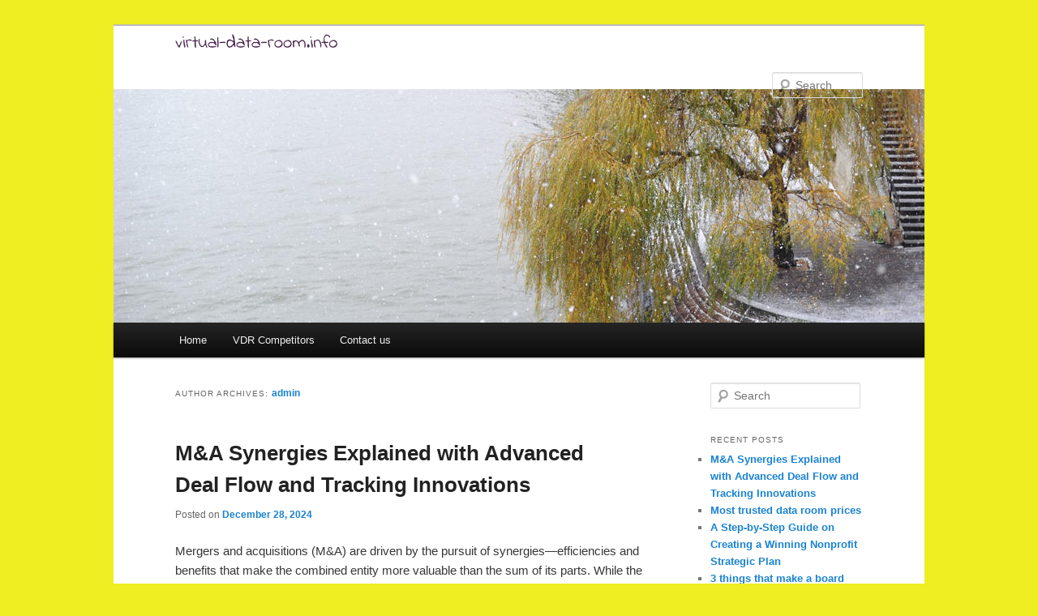

--- FILE ---
content_type: text/html; charset=UTF-8
request_url: https://virtual-data-room.info/author/admin/
body_size: 9749
content:
<!DOCTYPE html>
<!--[if IE 6]>
<html id="ie6" lang="en-US">
<![endif]-->
<!--[if IE 7]>
<html id="ie7" lang="en-US">
<![endif]-->
<!--[if IE 8]>
<html id="ie8" lang="en-US">
<![endif]-->
<!--[if !(IE 6) & !(IE 7) & !(IE 8)]><!-->
<html lang="en-US">
<!--<![endif]-->
<head>
<meta charset="UTF-8" />
<meta name="viewport" content="width=device-width" />
<link rel="profile" href="https://gmpg.org/xfn/11" />
<link rel="stylesheet" type="text/css" media="all" href="https://virtual-data-room.info/wp-content/themes/twentyeleven-child/style.css?ver=20190507" />
<link rel="pingback" href="https://virtual-data-room.info/xmlrpc.php">
<!--[if lt IE 9]>
<script src="https://virtual-data-room.info/wp-content/themes/twentyeleven/js/html5.js?ver=3.7.0" type="text/javascript"></script>
<![endif]-->
<style>
  .mce-accordion summary > * {
    display: inline; 
    margin-left: 8px !important; 
    cursor: pointer;
  }
  .mce-accordion{
    margin-bottom: 10px;
  }
  .mce-accordion + .mce-accordion{
    padding-top: 10px;
    border-top: solid 1px #ccc;
  }
  .mce-accordion[open] summary{
    margin-bottom: 10px;
    list-style: inside disclosure-open;
  }
  .mce-accordion summary {
    display: list-item;
    list-style: inside disclosure-closed;
    margin-bottom: 0;
  }
</style><title>admin &#8211; virtual-data-room.info</title>
<meta name='robots' content='max-image-preview:large' />
<link rel="alternate" type="application/rss+xml" title="virtual-data-room.info &raquo; Feed" href="https://virtual-data-room.info/feed/" />
<link rel="alternate" type="application/rss+xml" title="virtual-data-room.info &raquo; Comments Feed" href="https://virtual-data-room.info/comments/feed/" />
<link rel="alternate" type="application/rss+xml" title="virtual-data-room.info &raquo; Posts by admin Feed" href="https://virtual-data-room.info/author/admin/feed/" />
<style id='wp-img-auto-sizes-contain-inline-css' type='text/css'>
img:is([sizes=auto i],[sizes^="auto," i]){contain-intrinsic-size:3000px 1500px}
/*# sourceURL=wp-img-auto-sizes-contain-inline-css */
</style>
<style id='wp-emoji-styles-inline-css' type='text/css'>

	img.wp-smiley, img.emoji {
		display: inline !important;
		border: none !important;
		box-shadow: none !important;
		height: 1em !important;
		width: 1em !important;
		margin: 0 0.07em !important;
		vertical-align: -0.1em !important;
		background: none !important;
		padding: 0 !important;
	}
/*# sourceURL=wp-emoji-styles-inline-css */
</style>
<style id='wp-block-library-inline-css' type='text/css'>
:root{--wp-block-synced-color:#7a00df;--wp-block-synced-color--rgb:122,0,223;--wp-bound-block-color:var(--wp-block-synced-color);--wp-editor-canvas-background:#ddd;--wp-admin-theme-color:#007cba;--wp-admin-theme-color--rgb:0,124,186;--wp-admin-theme-color-darker-10:#006ba1;--wp-admin-theme-color-darker-10--rgb:0,107,160.5;--wp-admin-theme-color-darker-20:#005a87;--wp-admin-theme-color-darker-20--rgb:0,90,135;--wp-admin-border-width-focus:2px}@media (min-resolution:192dpi){:root{--wp-admin-border-width-focus:1.5px}}.wp-element-button{cursor:pointer}:root .has-very-light-gray-background-color{background-color:#eee}:root .has-very-dark-gray-background-color{background-color:#313131}:root .has-very-light-gray-color{color:#eee}:root .has-very-dark-gray-color{color:#313131}:root .has-vivid-green-cyan-to-vivid-cyan-blue-gradient-background{background:linear-gradient(135deg,#00d084,#0693e3)}:root .has-purple-crush-gradient-background{background:linear-gradient(135deg,#34e2e4,#4721fb 50%,#ab1dfe)}:root .has-hazy-dawn-gradient-background{background:linear-gradient(135deg,#faaca8,#dad0ec)}:root .has-subdued-olive-gradient-background{background:linear-gradient(135deg,#fafae1,#67a671)}:root .has-atomic-cream-gradient-background{background:linear-gradient(135deg,#fdd79a,#004a59)}:root .has-nightshade-gradient-background{background:linear-gradient(135deg,#330968,#31cdcf)}:root .has-midnight-gradient-background{background:linear-gradient(135deg,#020381,#2874fc)}:root{--wp--preset--font-size--normal:16px;--wp--preset--font-size--huge:42px}.has-regular-font-size{font-size:1em}.has-larger-font-size{font-size:2.625em}.has-normal-font-size{font-size:var(--wp--preset--font-size--normal)}.has-huge-font-size{font-size:var(--wp--preset--font-size--huge)}.has-text-align-center{text-align:center}.has-text-align-left{text-align:left}.has-text-align-right{text-align:right}.has-fit-text{white-space:nowrap!important}#end-resizable-editor-section{display:none}.aligncenter{clear:both}.items-justified-left{justify-content:flex-start}.items-justified-center{justify-content:center}.items-justified-right{justify-content:flex-end}.items-justified-space-between{justify-content:space-between}.screen-reader-text{border:0;clip-path:inset(50%);height:1px;margin:-1px;overflow:hidden;padding:0;position:absolute;width:1px;word-wrap:normal!important}.screen-reader-text:focus{background-color:#ddd;clip-path:none;color:#444;display:block;font-size:1em;height:auto;left:5px;line-height:normal;padding:15px 23px 14px;text-decoration:none;top:5px;width:auto;z-index:100000}html :where(.has-border-color){border-style:solid}html :where([style*=border-top-color]){border-top-style:solid}html :where([style*=border-right-color]){border-right-style:solid}html :where([style*=border-bottom-color]){border-bottom-style:solid}html :where([style*=border-left-color]){border-left-style:solid}html :where([style*=border-width]){border-style:solid}html :where([style*=border-top-width]){border-top-style:solid}html :where([style*=border-right-width]){border-right-style:solid}html :where([style*=border-bottom-width]){border-bottom-style:solid}html :where([style*=border-left-width]){border-left-style:solid}html :where(img[class*=wp-image-]){height:auto;max-width:100%}:where(figure){margin:0 0 1em}html :where(.is-position-sticky){--wp-admin--admin-bar--position-offset:var(--wp-admin--admin-bar--height,0px)}@media screen and (max-width:600px){html :where(.is-position-sticky){--wp-admin--admin-bar--position-offset:0px}}

/*# sourceURL=wp-block-library-inline-css */
</style><style id='global-styles-inline-css' type='text/css'>
:root{--wp--preset--aspect-ratio--square: 1;--wp--preset--aspect-ratio--4-3: 4/3;--wp--preset--aspect-ratio--3-4: 3/4;--wp--preset--aspect-ratio--3-2: 3/2;--wp--preset--aspect-ratio--2-3: 2/3;--wp--preset--aspect-ratio--16-9: 16/9;--wp--preset--aspect-ratio--9-16: 9/16;--wp--preset--color--black: #000;--wp--preset--color--cyan-bluish-gray: #abb8c3;--wp--preset--color--white: #fff;--wp--preset--color--pale-pink: #f78da7;--wp--preset--color--vivid-red: #cf2e2e;--wp--preset--color--luminous-vivid-orange: #ff6900;--wp--preset--color--luminous-vivid-amber: #fcb900;--wp--preset--color--light-green-cyan: #7bdcb5;--wp--preset--color--vivid-green-cyan: #00d084;--wp--preset--color--pale-cyan-blue: #8ed1fc;--wp--preset--color--vivid-cyan-blue: #0693e3;--wp--preset--color--vivid-purple: #9b51e0;--wp--preset--color--blue: #1982d1;--wp--preset--color--dark-gray: #373737;--wp--preset--color--medium-gray: #666;--wp--preset--color--light-gray: #e2e2e2;--wp--preset--gradient--vivid-cyan-blue-to-vivid-purple: linear-gradient(135deg,rgb(6,147,227) 0%,rgb(155,81,224) 100%);--wp--preset--gradient--light-green-cyan-to-vivid-green-cyan: linear-gradient(135deg,rgb(122,220,180) 0%,rgb(0,208,130) 100%);--wp--preset--gradient--luminous-vivid-amber-to-luminous-vivid-orange: linear-gradient(135deg,rgb(252,185,0) 0%,rgb(255,105,0) 100%);--wp--preset--gradient--luminous-vivid-orange-to-vivid-red: linear-gradient(135deg,rgb(255,105,0) 0%,rgb(207,46,46) 100%);--wp--preset--gradient--very-light-gray-to-cyan-bluish-gray: linear-gradient(135deg,rgb(238,238,238) 0%,rgb(169,184,195) 100%);--wp--preset--gradient--cool-to-warm-spectrum: linear-gradient(135deg,rgb(74,234,220) 0%,rgb(151,120,209) 20%,rgb(207,42,186) 40%,rgb(238,44,130) 60%,rgb(251,105,98) 80%,rgb(254,248,76) 100%);--wp--preset--gradient--blush-light-purple: linear-gradient(135deg,rgb(255,206,236) 0%,rgb(152,150,240) 100%);--wp--preset--gradient--blush-bordeaux: linear-gradient(135deg,rgb(254,205,165) 0%,rgb(254,45,45) 50%,rgb(107,0,62) 100%);--wp--preset--gradient--luminous-dusk: linear-gradient(135deg,rgb(255,203,112) 0%,rgb(199,81,192) 50%,rgb(65,88,208) 100%);--wp--preset--gradient--pale-ocean: linear-gradient(135deg,rgb(255,245,203) 0%,rgb(182,227,212) 50%,rgb(51,167,181) 100%);--wp--preset--gradient--electric-grass: linear-gradient(135deg,rgb(202,248,128) 0%,rgb(113,206,126) 100%);--wp--preset--gradient--midnight: linear-gradient(135deg,rgb(2,3,129) 0%,rgb(40,116,252) 100%);--wp--preset--font-size--small: 13px;--wp--preset--font-size--medium: 20px;--wp--preset--font-size--large: 36px;--wp--preset--font-size--x-large: 42px;--wp--preset--spacing--20: 0.44rem;--wp--preset--spacing--30: 0.67rem;--wp--preset--spacing--40: 1rem;--wp--preset--spacing--50: 1.5rem;--wp--preset--spacing--60: 2.25rem;--wp--preset--spacing--70: 3.38rem;--wp--preset--spacing--80: 5.06rem;--wp--preset--shadow--natural: 6px 6px 9px rgba(0, 0, 0, 0.2);--wp--preset--shadow--deep: 12px 12px 50px rgba(0, 0, 0, 0.4);--wp--preset--shadow--sharp: 6px 6px 0px rgba(0, 0, 0, 0.2);--wp--preset--shadow--outlined: 6px 6px 0px -3px rgb(255, 255, 255), 6px 6px rgb(0, 0, 0);--wp--preset--shadow--crisp: 6px 6px 0px rgb(0, 0, 0);}:where(.is-layout-flex){gap: 0.5em;}:where(.is-layout-grid){gap: 0.5em;}body .is-layout-flex{display: flex;}.is-layout-flex{flex-wrap: wrap;align-items: center;}.is-layout-flex > :is(*, div){margin: 0;}body .is-layout-grid{display: grid;}.is-layout-grid > :is(*, div){margin: 0;}:where(.wp-block-columns.is-layout-flex){gap: 2em;}:where(.wp-block-columns.is-layout-grid){gap: 2em;}:where(.wp-block-post-template.is-layout-flex){gap: 1.25em;}:where(.wp-block-post-template.is-layout-grid){gap: 1.25em;}.has-black-color{color: var(--wp--preset--color--black) !important;}.has-cyan-bluish-gray-color{color: var(--wp--preset--color--cyan-bluish-gray) !important;}.has-white-color{color: var(--wp--preset--color--white) !important;}.has-pale-pink-color{color: var(--wp--preset--color--pale-pink) !important;}.has-vivid-red-color{color: var(--wp--preset--color--vivid-red) !important;}.has-luminous-vivid-orange-color{color: var(--wp--preset--color--luminous-vivid-orange) !important;}.has-luminous-vivid-amber-color{color: var(--wp--preset--color--luminous-vivid-amber) !important;}.has-light-green-cyan-color{color: var(--wp--preset--color--light-green-cyan) !important;}.has-vivid-green-cyan-color{color: var(--wp--preset--color--vivid-green-cyan) !important;}.has-pale-cyan-blue-color{color: var(--wp--preset--color--pale-cyan-blue) !important;}.has-vivid-cyan-blue-color{color: var(--wp--preset--color--vivid-cyan-blue) !important;}.has-vivid-purple-color{color: var(--wp--preset--color--vivid-purple) !important;}.has-black-background-color{background-color: var(--wp--preset--color--black) !important;}.has-cyan-bluish-gray-background-color{background-color: var(--wp--preset--color--cyan-bluish-gray) !important;}.has-white-background-color{background-color: var(--wp--preset--color--white) !important;}.has-pale-pink-background-color{background-color: var(--wp--preset--color--pale-pink) !important;}.has-vivid-red-background-color{background-color: var(--wp--preset--color--vivid-red) !important;}.has-luminous-vivid-orange-background-color{background-color: var(--wp--preset--color--luminous-vivid-orange) !important;}.has-luminous-vivid-amber-background-color{background-color: var(--wp--preset--color--luminous-vivid-amber) !important;}.has-light-green-cyan-background-color{background-color: var(--wp--preset--color--light-green-cyan) !important;}.has-vivid-green-cyan-background-color{background-color: var(--wp--preset--color--vivid-green-cyan) !important;}.has-pale-cyan-blue-background-color{background-color: var(--wp--preset--color--pale-cyan-blue) !important;}.has-vivid-cyan-blue-background-color{background-color: var(--wp--preset--color--vivid-cyan-blue) !important;}.has-vivid-purple-background-color{background-color: var(--wp--preset--color--vivid-purple) !important;}.has-black-border-color{border-color: var(--wp--preset--color--black) !important;}.has-cyan-bluish-gray-border-color{border-color: var(--wp--preset--color--cyan-bluish-gray) !important;}.has-white-border-color{border-color: var(--wp--preset--color--white) !important;}.has-pale-pink-border-color{border-color: var(--wp--preset--color--pale-pink) !important;}.has-vivid-red-border-color{border-color: var(--wp--preset--color--vivid-red) !important;}.has-luminous-vivid-orange-border-color{border-color: var(--wp--preset--color--luminous-vivid-orange) !important;}.has-luminous-vivid-amber-border-color{border-color: var(--wp--preset--color--luminous-vivid-amber) !important;}.has-light-green-cyan-border-color{border-color: var(--wp--preset--color--light-green-cyan) !important;}.has-vivid-green-cyan-border-color{border-color: var(--wp--preset--color--vivid-green-cyan) !important;}.has-pale-cyan-blue-border-color{border-color: var(--wp--preset--color--pale-cyan-blue) !important;}.has-vivid-cyan-blue-border-color{border-color: var(--wp--preset--color--vivid-cyan-blue) !important;}.has-vivid-purple-border-color{border-color: var(--wp--preset--color--vivid-purple) !important;}.has-vivid-cyan-blue-to-vivid-purple-gradient-background{background: var(--wp--preset--gradient--vivid-cyan-blue-to-vivid-purple) !important;}.has-light-green-cyan-to-vivid-green-cyan-gradient-background{background: var(--wp--preset--gradient--light-green-cyan-to-vivid-green-cyan) !important;}.has-luminous-vivid-amber-to-luminous-vivid-orange-gradient-background{background: var(--wp--preset--gradient--luminous-vivid-amber-to-luminous-vivid-orange) !important;}.has-luminous-vivid-orange-to-vivid-red-gradient-background{background: var(--wp--preset--gradient--luminous-vivid-orange-to-vivid-red) !important;}.has-very-light-gray-to-cyan-bluish-gray-gradient-background{background: var(--wp--preset--gradient--very-light-gray-to-cyan-bluish-gray) !important;}.has-cool-to-warm-spectrum-gradient-background{background: var(--wp--preset--gradient--cool-to-warm-spectrum) !important;}.has-blush-light-purple-gradient-background{background: var(--wp--preset--gradient--blush-light-purple) !important;}.has-blush-bordeaux-gradient-background{background: var(--wp--preset--gradient--blush-bordeaux) !important;}.has-luminous-dusk-gradient-background{background: var(--wp--preset--gradient--luminous-dusk) !important;}.has-pale-ocean-gradient-background{background: var(--wp--preset--gradient--pale-ocean) !important;}.has-electric-grass-gradient-background{background: var(--wp--preset--gradient--electric-grass) !important;}.has-midnight-gradient-background{background: var(--wp--preset--gradient--midnight) !important;}.has-small-font-size{font-size: var(--wp--preset--font-size--small) !important;}.has-medium-font-size{font-size: var(--wp--preset--font-size--medium) !important;}.has-large-font-size{font-size: var(--wp--preset--font-size--large) !important;}.has-x-large-font-size{font-size: var(--wp--preset--font-size--x-large) !important;}
/*# sourceURL=global-styles-inline-css */
</style>

<style id='classic-theme-styles-inline-css' type='text/css'>
/*! This file is auto-generated */
.wp-block-button__link{color:#fff;background-color:#32373c;border-radius:9999px;box-shadow:none;text-decoration:none;padding:calc(.667em + 2px) calc(1.333em + 2px);font-size:1.125em}.wp-block-file__button{background:#32373c;color:#fff;text-decoration:none}
/*# sourceURL=/wp-includes/css/classic-themes.min.css */
</style>
<link rel='stylesheet' id='contact-form-7-css' href='https://virtual-data-room.info/wp-content/plugins/contact-form-7/includes/css/styles.css?ver=6.1.4' type='text/css' media='all' />
<link rel='stylesheet' id='parent-style-css' href='https://virtual-data-room.info/wp-content/themes/twentyeleven/style.css?ver=3.9' type='text/css' media='all' />
<link rel='stylesheet' id='twentyeleven-block-style-css' href='https://virtual-data-room.info/wp-content/themes/twentyeleven/blocks.css?ver=20190102' type='text/css' media='all' />
<link rel='stylesheet' id='heateor_sss_frontend_css-css' href='https://virtual-data-room.info/wp-content/plugins/sassy-social-share/public/css/sassy-social-share-public.css?ver=3.3.79' type='text/css' media='all' />
<style id='heateor_sss_frontend_css-inline-css' type='text/css'>
.heateor_sss_button_instagram span.heateor_sss_svg,a.heateor_sss_instagram span.heateor_sss_svg{background:radial-gradient(circle at 30% 107%,#fdf497 0,#fdf497 5%,#fd5949 45%,#d6249f 60%,#285aeb 90%)}.heateor_sss_horizontal_sharing .heateor_sss_svg,.heateor_sss_standard_follow_icons_container .heateor_sss_svg{color:#fff;border-width:0px;border-style:solid;border-color:transparent}.heateor_sss_horizontal_sharing .heateorSssTCBackground{color:#666}.heateor_sss_horizontal_sharing span.heateor_sss_svg:hover,.heateor_sss_standard_follow_icons_container span.heateor_sss_svg:hover{border-color:transparent;}.heateor_sss_vertical_sharing span.heateor_sss_svg,.heateor_sss_floating_follow_icons_container span.heateor_sss_svg{color:#fff;border-width:0px;border-style:solid;border-color:transparent;}.heateor_sss_vertical_sharing .heateorSssTCBackground{color:#666;}.heateor_sss_vertical_sharing span.heateor_sss_svg:hover,.heateor_sss_floating_follow_icons_container span.heateor_sss_svg:hover{border-color:transparent;}@media screen and (max-width:783px) {.heateor_sss_vertical_sharing{display:none!important}}
/*# sourceURL=heateor_sss_frontend_css-inline-css */
</style>
<style type="text/css" id="custom-background-css">
body.custom-background { background-color: #eeee22; }
</style>
	<link rel="icon" href="https://virtual-data-room.info/wp-content/uploads/2021/11/favicon-150x150.png" sizes="32x32" />
<link rel="icon" href="https://virtual-data-room.info/wp-content/uploads/2021/11/favicon-300x300.png" sizes="192x192" />
<link rel="apple-touch-icon" href="https://virtual-data-room.info/wp-content/uploads/2021/11/favicon-300x300.png" />
<meta name="msapplication-TileImage" content="https://virtual-data-room.info/wp-content/uploads/2021/11/favicon-300x300.png" />
</head>

<body class="archive author author-admin author-1 custom-background wp-custom-logo wp-embed-responsive wp-theme-twentyeleven wp-child-theme-twentyeleven-child single-author two-column right-sidebar">
<div class="skip-link"><a class="assistive-text" href="#content">Skip to primary content</a></div><div class="skip-link"><a class="assistive-text" href="#secondary">Skip to secondary content</a></div><div id="page" class="hfeed">
	<header id="branding" role="banner">
        <hgroup>
            <a href="https://virtual-data-room.info/" class="custom-logo-link" rel="home"><img width="697" height="60" src="https://virtual-data-room.info/wp-content/uploads/2021/11/logo.png" class="custom-logo" alt="virtual-data-room.info" decoding="async" srcset="https://virtual-data-room.info/wp-content/uploads/2021/11/logo.png 697w, https://virtual-data-room.info/wp-content/uploads/2021/11/logo-300x26.png 300w, https://virtual-data-room.info/wp-content/uploads/2021/11/logo-500x43.png 500w" sizes="(max-width: 697px) 100vw, 697px" /></a>            <p id="site-description"></p>
        </hgroup>
        			<a href="https://virtual-data-room.info/">
									<img src="https://virtual-data-room.info/wp-content/themes/twentyeleven/images/headers/willow.jpg" width="1000" height="288" alt="virtual-data-room.info" />
								</a>
			
									<form method="get" id="searchform" action="https://virtual-data-room.info/">
		<label for="s" class="assistive-text">Search</label>
		<input type="text" class="field" name="s" id="s" placeholder="Search" />
		<input type="submit" class="submit" name="submit" id="searchsubmit" value="Search" />
	</form>
			
			<nav id="access" role="navigation">
				<h3 class="assistive-text">Main menu</h3>
				<div class="menu-main-container"><ul id="menu-main" class="menu"><li id="menu-item-8" class="menu-item menu-item-type-custom menu-item-object-custom menu-item-8"><a href="/">Home</a></li>
<li id="menu-item-9" class="menu-item menu-item-type-taxonomy menu-item-object-category menu-item-9"><a href="https://virtual-data-room.info/category/vdr-competitors/">VDR Competitors</a></li>
<li id="menu-item-10" class="menu-item menu-item-type-post_type menu-item-object-page menu-item-10"><a href="https://virtual-data-room.info/contact-us/">Contact us</a></li>
</ul></div>			</nav><!-- #access -->
	</header><!-- #branding -->


	<div id="main">

		<section id="primary">
			<div id="content" role="main">

			
				
				<header class="page-header">
					<h1 class="page-title author">
					Author Archives: <span class="vcard"><a class="url fn n" href="https://virtual-data-room.info/author/admin/" title="admin" rel="me">admin</a></span>					</h1>
				</header>

				
				
				
				
					
	<article id="post-34" class="post-34 post type-post status-publish format-standard hentry category-uncategorized">
		<header class="entry-header">
			            			<h2 class="entry-title"><a href="https://virtual-data-room.info/m-a-synergies-explained-with-advanced-deal-flow-and-tracking-innovations/" rel="bookmark">M&amp;A Synergies Explained with Advanced Deal Flow and Tracking Innovations</a></h2>
			
						<div class="entry-meta">
				<span class="sep">Posted on </span><a href="https://virtual-data-room.info/m-a-synergies-explained-with-advanced-deal-flow-and-tracking-innovations/" title="12:00 am" rel="bookmark"><time class="entry-date" datetime="2024-12-28T00:00:00+00:00">December 28, 2024</time></a><span class="by-author"> <span class="sep"> by </span> <span class="author vcard"><a class="url fn n" href="https://virtual-data-room.info/author/admin/" title="View all posts by admin" rel="author">admin</a></span></span>			</div><!-- .entry-meta -->
			
					</header><!-- .entry-header -->

				<div class="entry-summary">
			<p>Mergers and acquisitions (M&amp;A) are driven by the pursuit of synergies&mdash;efficiencies and benefits that make the combined entity more valuable than the sum of its parts. While the concept of synergy is straightforward, achieving it in practice requires meticulous planning, &hellip; <a href="https://virtual-data-room.info/m-a-synergies-explained-with-advanced-deal-flow-and-tracking-innovations/">Continue reading <span class="meta-nav">&rarr;</span></a></p>
		</div><!-- .entry-summary -->
		
		<footer class="entry-meta">
			
										<span class="cat-links">
					<span class="entry-utility-prep entry-utility-prep-cat-links">Posted in</span> <a href="https://virtual-data-room.info/category/uncategorized/" rel="category tag">Uncategorized</a>			</span>
							
										
			
					</footer><!-- .entry-meta -->
	</article><!-- #post-34 -->

				
					
	<article id="post-33" class="post-33 post type-post status-publish format-standard has-post-thumbnail hentry category-vdr-competitors">
		<header class="entry-header">
			            			<h2 class="entry-title"><a href="https://virtual-data-room.info/most-trusted-data-room-prices/" rel="bookmark">Most trusted data room prices</a></h2>
			
						<div class="entry-meta">
				<span class="sep">Posted on </span><a href="https://virtual-data-room.info/most-trusted-data-room-prices/" title="12:00 am" rel="bookmark"><time class="entry-date" datetime="2023-09-12T00:00:00+00:00">September 12, 2023</time></a><span class="by-author"> <span class="sep"> by </span> <span class="author vcard"><a class="url fn n" href="https://virtual-data-room.info/author/admin/" title="View all posts by admin" rel="author">admin</a></span></span>			</div><!-- .entry-meta -->
			
					</header><!-- .entry-header -->

				<div class="entry-summary">
			<p>In the recent technological changes, it is advisable not only to follow them but to have enough resources to get the most reliable and necessary for daily business processes. It goes without saying that making an informed choice and getting &hellip; <a href="https://virtual-data-room.info/most-trusted-data-room-prices/">Continue reading <span class="meta-nav">&rarr;</span></a></p>
		</div><!-- .entry-summary -->
		
		<footer class="entry-meta">
			
										<span class="cat-links">
					<span class="entry-utility-prep entry-utility-prep-cat-links">Posted in</span> <a href="https://virtual-data-room.info/category/vdr-competitors/" rel="category tag">VDR Competitors</a>			</span>
							
										
			
					</footer><!-- .entry-meta -->
	</article><!-- #post-33 -->

				
					
	<article id="post-30" class="post-30 post type-post status-publish format-standard has-post-thumbnail hentry category-uncategorized">
		<header class="entry-header">
			            			<h2 class="entry-title"><a href="https://virtual-data-room.info/a-step-by-step-guide-on-creating-a-winning-nonprofit-strategic-plan/" rel="bookmark">A Step-by-Step Guide on Creating a Winning Nonprofit Strategic Plan</a></h2>
			
						<div class="entry-meta">
				<span class="sep">Posted on </span><a href="https://virtual-data-room.info/a-step-by-step-guide-on-creating-a-winning-nonprofit-strategic-plan/" title="10:04 pm" rel="bookmark"><time class="entry-date" datetime="2023-03-30T22:04:05+00:00">March 30, 2023</time></a><span class="by-author"> <span class="sep"> by </span> <span class="author vcard"><a class="url fn n" href="https://virtual-data-room.info/author/admin/" title="View all posts by admin" rel="author">admin</a></span></span>			</div><!-- .entry-meta -->
			
					</header><!-- .entry-header -->

				<div class="entry-summary">
			<p>Every nonprofit organization needs a strategic plan because net profit is not monetary. Strategic planning determines the strategies that best enable the nonprofit to advance its mission. This article will explain how to create a reliable strategy with the help &hellip; <a href="https://virtual-data-room.info/a-step-by-step-guide-on-creating-a-winning-nonprofit-strategic-plan/">Continue reading <span class="meta-nav">&rarr;</span></a></p>
		</div><!-- .entry-summary -->
		
		<footer class="entry-meta">
			
										<span class="cat-links">
					<span class="entry-utility-prep entry-utility-prep-cat-links">Posted in</span> <a href="https://virtual-data-room.info/category/uncategorized/" rel="category tag">Uncategorized</a>			</span>
							
										
			
					</footer><!-- .entry-meta -->
	</article><!-- #post-30 -->

				
					
	<article id="post-28" class="post-28 post type-post status-publish format-standard has-post-thumbnail hentry category-vdr-competitors">
		<header class="entry-header">
			            			<h2 class="entry-title"><a href="https://virtual-data-room.info/3-things-that-make-a-board-portal-excellent-for-online-meetings/" rel="bookmark">3 things that make a board portal excellent for online meetings</a></h2>
			
						<div class="entry-meta">
				<span class="sep">Posted on </span><a href="https://virtual-data-room.info/3-things-that-make-a-board-portal-excellent-for-online-meetings/" title="10:00 pm" rel="bookmark"><time class="entry-date" datetime="2022-12-27T22:00:35+00:00">December 27, 2022</time></a><span class="by-author"> <span class="sep"> by </span> <span class="author vcard"><a class="url fn n" href="https://virtual-data-room.info/author/admin/" title="View all posts by admin" rel="author">admin</a></span></span>			</div><!-- .entry-meta -->
			
					</header><!-- .entry-header -->

				<div class="entry-summary">
			<p>Board portal solutions have enabled businesses to change the way they work, enabling the boards to work remotely, such as from home, to meet and communicate using the most efficient technology solutions. This article will explain the common reasons why &hellip; <a href="https://virtual-data-room.info/3-things-that-make-a-board-portal-excellent-for-online-meetings/">Continue reading <span class="meta-nav">&rarr;</span></a></p>
		</div><!-- .entry-summary -->
		
		<footer class="entry-meta">
			
										<span class="cat-links">
					<span class="entry-utility-prep entry-utility-prep-cat-links">Posted in</span> <a href="https://virtual-data-room.info/category/vdr-competitors/" rel="category tag">VDR Competitors</a>			</span>
							
										
			
					</footer><!-- .entry-meta -->
	</article><!-- #post-28 -->

				
					
	<article id="post-26" class="post-26 post type-post status-publish format-standard hentry category-uncategorized">
		<header class="entry-header">
			            			<h2 class="entry-title"><a href="https://virtual-data-room.info/web-based-data-room-software-for-teams/" rel="bookmark">Web-based Data room software for Teams</a></h2>
			
						<div class="entry-meta">
				<span class="sep">Posted on </span><a href="https://virtual-data-room.info/web-based-data-room-software-for-teams/" title="6:43 am" rel="bookmark"><time class="entry-date" datetime="2022-04-28T06:43:00+00:00">April 28, 2022</time></a><span class="by-author"> <span class="sep"> by </span> <span class="author vcard"><a class="url fn n" href="https://virtual-data-room.info/author/admin/" title="View all posts by admin" rel="author">admin</a></span></span>			</div><!-- .entry-meta -->
			
					</header><!-- .entry-header -->

				<div class="entry-summary">
			<p>Virtual data rooms have become indispensable working tools for most users. It does not matter what field a company works in or what its income level is &#8211; everyone will find the advantages of using it personally. But there&#8217;s a &hellip; <a href="https://virtual-data-room.info/web-based-data-room-software-for-teams/">Continue reading <span class="meta-nav">&rarr;</span></a></p>
		</div><!-- .entry-summary -->
		
		<footer class="entry-meta">
			
										<span class="cat-links">
					<span class="entry-utility-prep entry-utility-prep-cat-links">Posted in</span> <a href="https://virtual-data-room.info/category/uncategorized/" rel="category tag">Uncategorized</a>			</span>
							
										
			
					</footer><!-- .entry-meta -->
	</article><!-- #post-26 -->

				
					
	<article id="post-25" class="post-25 post type-post status-publish format-standard hentry category-uncategorized">
		<header class="entry-header">
			            			<h2 class="entry-title"><a href="https://virtual-data-room.info/data-room-exit-strategy-opportunities-in-private-equity/" rel="bookmark">Data room Exit strategy Opportunities in Private Equity</a></h2>
			
						<div class="entry-meta">
				<span class="sep">Posted on </span><a href="https://virtual-data-room.info/data-room-exit-strategy-opportunities-in-private-equity/" title="10:00 pm" rel="bookmark"><time class="entry-date" datetime="2022-03-29T22:00:24+00:00">March 29, 2022</time></a><span class="by-author"> <span class="sep"> by </span> <span class="author vcard"><a class="url fn n" href="https://virtual-data-room.info/author/admin/" title="View all posts by admin" rel="author">admin</a></span></span>			</div><!-- .entry-meta -->
			
					</header><!-- .entry-header -->

				<div class="entry-summary">
			<p>Private Equity is a private investor&#8217;s wealth, which they invest in the development of a business that they think will benefit them. For example, modern investors can finance technology, business expansion, revitalization, or the purchase of another business. Typically, private &hellip; <a href="https://virtual-data-room.info/data-room-exit-strategy-opportunities-in-private-equity/">Continue reading <span class="meta-nav">&rarr;</span></a></p>
		</div><!-- .entry-summary -->
		
		<footer class="entry-meta">
			
										<span class="cat-links">
					<span class="entry-utility-prep entry-utility-prep-cat-links">Posted in</span> <a href="https://virtual-data-room.info/category/uncategorized/" rel="category tag">Uncategorized</a>			</span>
							
										
			
					</footer><!-- .entry-meta -->
	</article><!-- #post-25 -->

				
					
	<article id="post-19" class="post-19 post type-post status-publish format-standard has-post-thumbnail hentry category-vdr-competitors">
		<header class="entry-header">
			            			<h2 class="entry-title"><a href="https://virtual-data-room.info/leading-datasite-competitors/" rel="bookmark">Leading Datasite Competitors</a></h2>
			
						<div class="entry-meta">
				<span class="sep">Posted on </span><a href="https://virtual-data-room.info/leading-datasite-competitors/" title="10:00 pm" rel="bookmark"><time class="entry-date" datetime="2021-12-03T22:00:03+00:00">December 3, 2021</time></a><span class="by-author"> <span class="sep"> by </span> <span class="author vcard"><a class="url fn n" href="https://virtual-data-room.info/author/admin/" title="View all posts by admin" rel="author">admin</a></span></span>			</div><!-- .entry-meta -->
			
					</header><!-- .entry-header -->

				<div class="entry-summary">
			<p>Datasite Diligence is one of the best business software solutions, which guarantees easy operation, quick due diligence evaluation and reliable information security at work. However, there are many worthy Datasite competitors that are almost as good as the well-known platform &hellip; <a href="https://virtual-data-room.info/leading-datasite-competitors/">Continue reading <span class="meta-nav">&rarr;</span></a></p>
		</div><!-- .entry-summary -->
		
		<footer class="entry-meta">
			
										<span class="cat-links">
					<span class="entry-utility-prep entry-utility-prep-cat-links">Posted in</span> <a href="https://virtual-data-room.info/category/vdr-competitors/" rel="category tag">VDR Competitors</a>			</span>
							
										
			
					</footer><!-- .entry-meta -->
	</article><!-- #post-19 -->

				
					
	<article id="post-18" class="post-18 post type-post status-publish format-standard has-post-thumbnail hentry category-vdr-competitors">
		<header class="entry-header">
			            			<h2 class="entry-title"><a href="https://virtual-data-room.info/best-intralinks-competitors/" rel="bookmark">Best Intralinks Competitors</a></h2>
			
						<div class="entry-meta">
				<span class="sep">Posted on </span><a href="https://virtual-data-room.info/best-intralinks-competitors/" title="10:00 pm" rel="bookmark"><time class="entry-date" datetime="2021-12-02T22:00:02+00:00">December 2, 2021</time></a><span class="by-author"> <span class="sep"> by </span> <span class="author vcard"><a class="url fn n" href="https://virtual-data-room.info/author/admin/" title="View all posts by admin" rel="author">admin</a></span></span>			</div><!-- .entry-meta -->
			
					</header><!-- .entry-header -->

				<div class="entry-summary">
			<p>Organizing a collaboration using a software application requires no special knowledge or extra effort. If you have used Intralinks VIA up to this point, we recommend looking at other Intralinks competitors. What are the advantages of alternative types of software &hellip; <a href="https://virtual-data-room.info/best-intralinks-competitors/">Continue reading <span class="meta-nav">&rarr;</span></a></p>
		</div><!-- .entry-summary -->
		
		<footer class="entry-meta">
			
										<span class="cat-links">
					<span class="entry-utility-prep entry-utility-prep-cat-links">Posted in</span> <a href="https://virtual-data-room.info/category/vdr-competitors/" rel="category tag">VDR Competitors</a>			</span>
							
										
			
					</footer><!-- .entry-meta -->
	</article><!-- #post-18 -->

				
					
	<article id="post-17" class="post-17 post type-post status-publish format-standard has-post-thumbnail hentry category-vdr-competitors">
		<header class="entry-header">
			            			<h2 class="entry-title"><a href="https://virtual-data-room.info/cheap-onehub-competitors/" rel="bookmark">Cheap Onehub Competitors</a></h2>
			
						<div class="entry-meta">
				<span class="sep">Posted on </span><a href="https://virtual-data-room.info/cheap-onehub-competitors/" title="10:00 pm" rel="bookmark"><time class="entry-date" datetime="2021-11-29T22:00:04+00:00">November 29, 2021</time></a><span class="by-author"> <span class="sep"> by </span> <span class="author vcard"><a class="url fn n" href="https://virtual-data-room.info/author/admin/" title="View all posts by admin" rel="author">admin</a></span></span>			</div><!-- .entry-meta -->
			
					</header><!-- .entry-header -->

				<div class="entry-summary">
			<p>Been working with OneHub for a long time, but decided to look for some alternative? Tired of the problem of choosing and tired of studying reviews of different platforms for your business? We bring to your attention a ranking of &hellip; <a href="https://virtual-data-room.info/cheap-onehub-competitors/">Continue reading <span class="meta-nav">&rarr;</span></a></p>
		</div><!-- .entry-summary -->
		
		<footer class="entry-meta">
			
										<span class="cat-links">
					<span class="entry-utility-prep entry-utility-prep-cat-links">Posted in</span> <a href="https://virtual-data-room.info/category/vdr-competitors/" rel="category tag">VDR Competitors</a>			</span>
							
										
			
					</footer><!-- .entry-meta -->
	</article><!-- #post-17 -->

				
				
			
			</div><!-- #content -->
		</section><!-- #primary -->

		<div id="secondary" class="widget-area" role="complementary">
			<aside id="search-1" class="widget widget_search">	<form method="get" id="searchform" action="https://virtual-data-room.info/">
		<label for="s" class="assistive-text">Search</label>
		<input type="text" class="field" name="s" id="s" placeholder="Search" />
		<input type="submit" class="submit" name="submit" id="searchsubmit" value="Search" />
	</form>
</aside>
		<aside id="recent-posts-1" class="widget widget_recent_entries">
		<h3 class="widget-title">Recent Posts</h3>
		<ul>
											<li>
					<a href="https://virtual-data-room.info/m-a-synergies-explained-with-advanced-deal-flow-and-tracking-innovations/">M&amp;A Synergies Explained with Advanced Deal Flow and Tracking Innovations</a>
									</li>
											<li>
					<a href="https://virtual-data-room.info/most-trusted-data-room-prices/">Most trusted data room prices</a>
									</li>
											<li>
					<a href="https://virtual-data-room.info/a-step-by-step-guide-on-creating-a-winning-nonprofit-strategic-plan/">A Step-by-Step Guide on Creating a Winning Nonprofit Strategic Plan</a>
									</li>
											<li>
					<a href="https://virtual-data-room.info/3-things-that-make-a-board-portal-excellent-for-online-meetings/">3 things that make a board portal excellent for online meetings</a>
									</li>
											<li>
					<a href="https://virtual-data-room.info/web-based-data-room-software-for-teams/">Web-based Data room software for Teams</a>
									</li>
					</ul>

		</aside><aside id="categories-1" class="widget widget_categories"><h3 class="widget-title">Categories</h3>
			<ul>
					<li class="cat-item cat-item-1"><a href="https://virtual-data-room.info/category/uncategorized/">Uncategorized</a>
</li>
	<li class="cat-item cat-item-3"><a href="https://virtual-data-room.info/category/vdr-competitors/">VDR Competitors</a>
</li>
			</ul>

			</aside>		</div><!-- #secondary .widget-area -->

	</div><!-- #main -->

	<footer id="colophon" role="contentinfo">

			

			<div id="site-generator">
											</div>
	</footer><!-- #colophon -->
</div><!-- #page -->

<script type="speculationrules">
{"prefetch":[{"source":"document","where":{"and":[{"href_matches":"/*"},{"not":{"href_matches":["/wp-*.php","/wp-admin/*","/wp-content/uploads/*","/wp-content/*","/wp-content/plugins/*","/wp-content/themes/twentyeleven-child/*","/wp-content/themes/twentyeleven/*","/*\\?(.+)"]}},{"not":{"selector_matches":"a[rel~=\"nofollow\"]"}},{"not":{"selector_matches":".no-prefetch, .no-prefetch a"}}]},"eagerness":"conservative"}]}
</script>
<script type="text/javascript" src="https://virtual-data-room.info/wp-includes/js/dist/hooks.min.js?ver=dd5603f07f9220ed27f1" id="wp-hooks-js"></script>
<script type="text/javascript" src="https://virtual-data-room.info/wp-includes/js/dist/i18n.min.js?ver=c26c3dc7bed366793375" id="wp-i18n-js"></script>
<script type="text/javascript" id="wp-i18n-js-after">
/* <![CDATA[ */
wp.i18n.setLocaleData( { 'text direction\u0004ltr': [ 'ltr' ] } );
//# sourceURL=wp-i18n-js-after
/* ]]> */
</script>
<script type="text/javascript" src="https://virtual-data-room.info/wp-content/plugins/contact-form-7/includes/swv/js/index.js?ver=6.1.4" id="swv-js"></script>
<script type="text/javascript" id="contact-form-7-js-before">
/* <![CDATA[ */
var wpcf7 = {
    "api": {
        "root": "https:\/\/virtual-data-room.info\/wp-json\/",
        "namespace": "contact-form-7\/v1"
    }
};
//# sourceURL=contact-form-7-js-before
/* ]]> */
</script>
<script type="text/javascript" src="https://virtual-data-room.info/wp-content/plugins/contact-form-7/includes/js/index.js?ver=6.1.4" id="contact-form-7-js"></script>
<script id="wp-emoji-settings" type="application/json">
{"baseUrl":"https://s.w.org/images/core/emoji/17.0.2/72x72/","ext":".png","svgUrl":"https://s.w.org/images/core/emoji/17.0.2/svg/","svgExt":".svg","source":{"concatemoji":"https://virtual-data-room.info/wp-includes/js/wp-emoji-release.min.js?ver=6.9"}}
</script>
<script type="module">
/* <![CDATA[ */
/*! This file is auto-generated */
const a=JSON.parse(document.getElementById("wp-emoji-settings").textContent),o=(window._wpemojiSettings=a,"wpEmojiSettingsSupports"),s=["flag","emoji"];function i(e){try{var t={supportTests:e,timestamp:(new Date).valueOf()};sessionStorage.setItem(o,JSON.stringify(t))}catch(e){}}function c(e,t,n){e.clearRect(0,0,e.canvas.width,e.canvas.height),e.fillText(t,0,0);t=new Uint32Array(e.getImageData(0,0,e.canvas.width,e.canvas.height).data);e.clearRect(0,0,e.canvas.width,e.canvas.height),e.fillText(n,0,0);const a=new Uint32Array(e.getImageData(0,0,e.canvas.width,e.canvas.height).data);return t.every((e,t)=>e===a[t])}function p(e,t){e.clearRect(0,0,e.canvas.width,e.canvas.height),e.fillText(t,0,0);var n=e.getImageData(16,16,1,1);for(let e=0;e<n.data.length;e++)if(0!==n.data[e])return!1;return!0}function u(e,t,n,a){switch(t){case"flag":return n(e,"\ud83c\udff3\ufe0f\u200d\u26a7\ufe0f","\ud83c\udff3\ufe0f\u200b\u26a7\ufe0f")?!1:!n(e,"\ud83c\udde8\ud83c\uddf6","\ud83c\udde8\u200b\ud83c\uddf6")&&!n(e,"\ud83c\udff4\udb40\udc67\udb40\udc62\udb40\udc65\udb40\udc6e\udb40\udc67\udb40\udc7f","\ud83c\udff4\u200b\udb40\udc67\u200b\udb40\udc62\u200b\udb40\udc65\u200b\udb40\udc6e\u200b\udb40\udc67\u200b\udb40\udc7f");case"emoji":return!a(e,"\ud83e\u1fac8")}return!1}function f(e,t,n,a){let r;const o=(r="undefined"!=typeof WorkerGlobalScope&&self instanceof WorkerGlobalScope?new OffscreenCanvas(300,150):document.createElement("canvas")).getContext("2d",{willReadFrequently:!0}),s=(o.textBaseline="top",o.font="600 32px Arial",{});return e.forEach(e=>{s[e]=t(o,e,n,a)}),s}function r(e){var t=document.createElement("script");t.src=e,t.defer=!0,document.head.appendChild(t)}a.supports={everything:!0,everythingExceptFlag:!0},new Promise(t=>{let n=function(){try{var e=JSON.parse(sessionStorage.getItem(o));if("object"==typeof e&&"number"==typeof e.timestamp&&(new Date).valueOf()<e.timestamp+604800&&"object"==typeof e.supportTests)return e.supportTests}catch(e){}return null}();if(!n){if("undefined"!=typeof Worker&&"undefined"!=typeof OffscreenCanvas&&"undefined"!=typeof URL&&URL.createObjectURL&&"undefined"!=typeof Blob)try{var e="postMessage("+f.toString()+"("+[JSON.stringify(s),u.toString(),c.toString(),p.toString()].join(",")+"));",a=new Blob([e],{type:"text/javascript"});const r=new Worker(URL.createObjectURL(a),{name:"wpTestEmojiSupports"});return void(r.onmessage=e=>{i(n=e.data),r.terminate(),t(n)})}catch(e){}i(n=f(s,u,c,p))}t(n)}).then(e=>{for(const n in e)a.supports[n]=e[n],a.supports.everything=a.supports.everything&&a.supports[n],"flag"!==n&&(a.supports.everythingExceptFlag=a.supports.everythingExceptFlag&&a.supports[n]);var t;a.supports.everythingExceptFlag=a.supports.everythingExceptFlag&&!a.supports.flag,a.supports.everything||((t=a.source||{}).concatemoji?r(t.concatemoji):t.wpemoji&&t.twemoji&&(r(t.twemoji),r(t.wpemoji)))});
//# sourceURL=https://virtual-data-room.info/wp-includes/js/wp-emoji-loader.min.js
/* ]]> */
</script>

<script defer src="https://static.cloudflareinsights.com/beacon.min.js/vcd15cbe7772f49c399c6a5babf22c1241717689176015" integrity="sha512-ZpsOmlRQV6y907TI0dKBHq9Md29nnaEIPlkf84rnaERnq6zvWvPUqr2ft8M1aS28oN72PdrCzSjY4U6VaAw1EQ==" data-cf-beacon='{"version":"2024.11.0","token":"882618c28d31401889a0e3bb912025b8","r":1,"server_timing":{"name":{"cfCacheStatus":true,"cfEdge":true,"cfExtPri":true,"cfL4":true,"cfOrigin":true,"cfSpeedBrain":true},"location_startswith":null}}' crossorigin="anonymous"></script>
</body>
</html>
